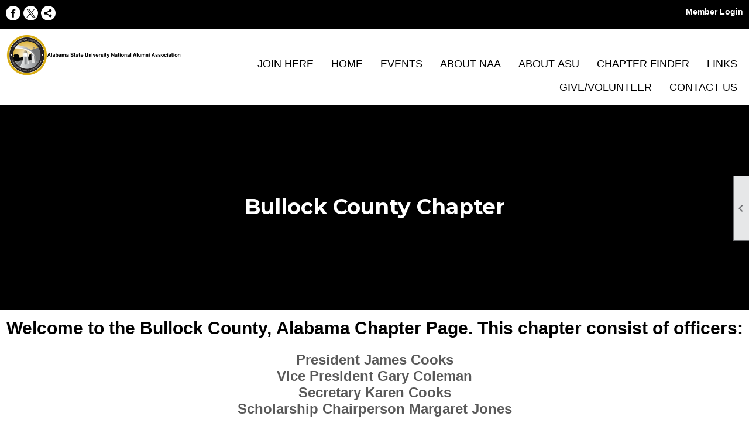

--- FILE ---
content_type: text/html; charset=utf-8
request_url: https://bamastatealumni.org/content.aspx?page_id=22&club_id=482108&module_id=418256
body_size: 24607
content:
<!DOCTYPE html>


<html lang="en">
	<head id="page_head">   
		<title id="page_title">Bullock County - Alabama State University National Alumni Association, Inc.</title>
		
		
		

		
			<script>
				var True = true;
				var False = false;
				var pageId = "22";
				var enableChangeWarning = False;
				var localChangesPending = False;
				var otherChangesPending = false;
				var userLoggedIn = False;
				var memberNumber = '';
				var memberId = '';
				var previewMode = False;
				var isMobileDevice = False;
				var isMobileDisplay = False;
				var isPostBack = False;
				var submitButtonName = "";
				var cancelButtonName = "";
				var focusControlId = '';
				var isApp = False;
				var app_platform = ""; 
				var hidePageTools = false;
				var isPopup = false;
				var isIE7 = false;
				var isIE8 = false;
				var renewLink = '';
				var paymentLink = '';
				var clubPrefix = "/";
				var pageToolsReferenceSelector = null;
				var isBotSession = True;
				function doCancel() {	}
			</script>  

			
			<link type="text/css" href="/css/smoothness/jquery-ui.min.css?v=20221017" rel="Stylesheet" />	
			<link rel="stylesheet" type="text/css" href="/css/common_ui.css?v=20251209" />
			<link rel="stylesheet" type="text/css" href="/css/widget.css?v=20250731" />
			<link rel="stylesheet" media="print" type="text/css" href="/css/printable.css?v=20221027" />
			
			<script src="/script/jquery.js?v=20221004"></script>

			<link rel='stylesheet' type='text/css' href='/clubs/482108/css/fonts.css?v=1' />
<link rel='stylesheet' type='text/css' href='/css/layout/99/layout.css?v=3' />
<link rel='stylesheet' type='text/css' href='/css/design/23/design.css?v=1' />
<link rel='stylesheet' type='text/css' href='/css/color/23/color.css?v=120523' />
<link rel='stylesheet' type='text/css' href='/clubs/482108/css/generated.css' />
<link rel='stylesheet' type='text/css' href='/clubs/482108/css/club.css?v=48' />
<link rel='stylesheet' type='text/css' href='/clubs/482108/css/custom.css?v=48' />
	
			<link rel="shortcut icon" href="favicon.ico?v=482108_1241833918" type="image/x-icon" /> 
			<meta id="keywords_meta_tag" name="keywords" content="ASU National Alumni Association ASUNAA"></meta>
			<meta name="referrer" content="always" /> 
			<meta name="viewport" content="width=device-width, initial-scale=1" />
		

		
		
		

	</head>

	<body onhelp="return false;">
		<form method="post" action="./content.aspx?page_id=22&amp;club_id=482108&amp;module_id=418256" id="form">
<div class="aspNetHidden">
<input type="hidden" name="style_sheet_manager_TSSM" id="style_sheet_manager_TSSM" value="" />
<input type="hidden" name="script_manager_TSM" id="script_manager_TSM" value="" />
<input type="hidden" name="__EVENTTARGET" id="__EVENTTARGET" value="" />
<input type="hidden" name="__EVENTARGUMENT" id="__EVENTARGUMENT" value="" />
<input type="hidden" name="__VIEWSTATE" id="__VIEWSTATE" value="MDCLehbJCPIGuDkBexPMNDBRjBNyPBT5q+XaZxs5pe26Y9Setlbe2iFYfpG7pFbj8QZQQfpiA3sSx5vBv8dH8fIbCBc=" />
</div>

<script type="text/javascript">
//<![CDATA[
var theForm = document.forms['form'];
if (!theForm) {
    theForm = document.form;
}
function __doPostBack(eventTarget, eventArgument) {
    if (!theForm.onsubmit || (theForm.onsubmit() != false)) {
        theForm.__EVENTTARGET.value = eventTarget;
        theForm.__EVENTARGUMENT.value = eventArgument;
        theForm.submit();
    }
}
//]]>
</script>


<script src="/WebResource.axd?d=pynGkmcFUV13He1Qd6_TZD_D2KgvBt7G12Vw1g4A0HNv5Br7URGTkjksE-TYATFOTvNuxQ2&amp;t=637453852754849868" type="text/javascript"></script>


<script src="/Telerik.Web.UI.WebResource.axd?_TSM_HiddenField_=script_manager_TSM&amp;compress=1&amp;_TSM_CombinedScripts_=%3b%3bSystem.Web.Extensions%2c+Version%3d4.0.0.0%2c+Culture%3dneutral%2c+PublicKeyToken%3d31bf3856ad364e35%3aen-US%3aba1d5018-bf9d-4762-82f6-06087a49b5f6%3aea597d4b%3ab25378d2%3bTelerik.Web.UI%3aen-US%3a8b7d6a7a-6133-413b-b622-bbc1f3ee15e4%3a16e4e7cd%3a365331c3%3a24ee1bba" type="text/javascript"></script>
<div class="aspNetHidden">

	<input type="hidden" name="__VIEWSTATEGENERATOR" id="__VIEWSTATEGENERATOR" value="65E7F3AF" />
</div>

			<a href="#page_content" id="skip_nav" tabindex="1">Skip to main content</a>
			<a name="top"></a>
			
			
			
			
			

			

			
			

			
			
			<script type="text/javascript">
//<![CDATA[
Sys.WebForms.PageRequestManager._initialize('script_manager', 'form', [], [], [], 90, '');
//]]>
</script>

			<script>
				$telerik.$.ajaxPrefilter(function (s) { if (s.crossDomain) { s.contents.script = false; } });
			</script>

			<input name="changes_pending" type="hidden" id="changes_pending" />
			<script src="https://s3.us-east-1.amazonaws.com/ClubExpressWebFiles/script/jquery-ui.min.js?v=20221017" integrity="sha384-rxCb5hadGhKYsOzRIvOkQ0ggxhZ5fjRxGVY+gkYd5vCYHxwwA5XxrDAW5fAnz9h5" crossorigin="anonymous"></script>
			<script src="/script/widget.js?v=20240307"></script>
			<script src="/script/common.js?v=20260105"></script>

			<script src="/script/address_verification.js?v=20250328"></script>
			<style> @import url("/css/address_verification.css?v=20250328");</style>

			

			

			
<div id="sliding_page_tools">
	
	<style type="text/css">
		@import url("/css/page_tools.css?v=20200604");
	</style>
	<i class="material-icons slide-indicator">&#xE314;</i>
	<ul>
		<li><a class="print-link" title="Print" id="print_link" onclick="printPage(&#39;&#39;, &#39;&#39;, &#39;Alabama State University National Alumni Association, Inc.&#39;, &#39;www.Bamastatealumni.org&#39;); return false;" href="#"><i class='material-icons'></i>Print This Page</a></li>
		<li><a href="#" id="text_size" onclick="toggleTextSize(); return false;" title="Text Size" aria-label="Change Text Size" rel="nofollow" ><i class="material-icons">&#xE262;</i>Text Size</a></li>
		<li></li>
		<li ><a href="#top" id="go_to_top" title="Go To Top" aria-label="Got To Top of Page" rel="nofollow"><i class="material-icons">&#xE55D;</i>Scroll To Top</a></li>
		<li></li>
	</ul>

</div>



		
			
		
			<link rel="stylesheet" type="text/css" href="/script/galleria/themes/twelve/galleria.twelve.css" />	
			
			
			<script>
				$(document).ready(function () {
					if (focusControlId) {
						window.setTimeout(function () {
							var focusElement = document.getElementById(focusControlId);
							if (focusElement) {
								focusElement.focus();
							}
						}, 100);
					}
					
					var zenScript = document.createElement('script');
					zenScript.setAttribute('id', 'ze-snippet');
					zenScript.setAttribute('src', 'https://static.zdassets.com/ekr/snippet.js?key=e429ae43-bbec-4591-8dbb-e47eb91740bb');
					document.head.appendChild(zenScript);
					zenScript.onload = function () {
						zE('webWidget', 'setLocale', 'en-us');
						window.zESettings = {
							"webWidget": {
								"chat": {
									"suppress": true
								},
								"talk": {
									"suppress": true
								},
								"answerBot": {
									"suppress": true
								},
								"color": { "theme": "#3a73b2", "launcher": "#3a73b2", "launcherText": "#FFFFFF", "header": "#3a73b2" }
							}
						}
						zE('webWidget', 'helpCenter:setSuggestions', { search: '22' });
					}
				});

			</script>
			
			
		
			<input name="hidden_button_for_address_verification" id="hidden_button_for_address_verification" type="button" onclick="handleAddressVerificationAfterSubmit()" style="display:none" />
		
<script src="/script/layoutWidget.js?v=20220826" type="text/javascript"></script>
<script src="/script/layouts/99/layout.js?v=202200815" type="text/javascript"></script>

<div id="layout_wrapper">
	<section class="top-container"><div class="template-row fifty-fifty " id="fifty_fifty-1164081211"><div class="template-column half "><div class="cell-item inner-column"><div id='s|2' class='layout-widget social-widget'><div class='layout-social-panel white'><a href='http://www.facebook.com/groups/640602733846739/' target='_blank' title='Visit us on Facebook' class='social-panel-icon Facebook'></a><a href='https://www.twitter.com/BamaStateAlumni' target='_blank' title='Visit us on X' class='social-panel-icon X'></a><div class='layout-share-hover-button'><div class='layout-share-button-container' title='Click here for more sharing options'></div><div class='layout-vistoggle'><div class='layout-share-pop-out'><div class='social-title'>Share This Page</div><div class='social-close' title='Close Share Panel'></div><div class='social-objects-container'><div class='clear'></div><div class='a2a_kit a2a_kit_size_32 a2a_vertical_style' data-a2a-url=''><a class='a2a_button_facebook'></a><a class='a2a_button_linkedin'></a><a class='a2a_button_twitter'></a><a class='a2a_dd' href='https://www.addtoany.com/share'></a><div class='share-inst-container'><div class='share-inst'>Share this page on Facebook</div><div class='share-inst'>Share this page on Linkedin</div><div class='share-inst'>Share this page on X/Twitter</div></div></div><div class='clear'></div></div></div></div></div><script async="" src='https://static.addtoany.com/menu/page.js'></script><script type='text/javascript'>$(document).ready(function() { animateLayoutSocial(); });</script></div></div><div class='clear'></div></div></div><div class="template-column half " style="font-size:14px;text-align:right;padding:10px;margin-top:0px;margin-bottom:0px;" data-bw="-1" data-lh="-1"><div class="cell-item inner-column"><div id="u|0|" class="layout-widget user-panel" title="User Panel"><style type="text/css">@import url(/css/user_panel.css?v=20250120);</style><script type="text/javascript" src="/script/user_panel.js?v=20250120"></script><div id="user_panel_widget"><a href="/content.aspx?page_id=31&club_id=482108&action=login&user=5" class="login-link ">Member Login</a></div></div><div class="clear"></div></div></div><div class="clear"></div></div><div class="template-row twentyfive-seventyfive " id="twentyfive_seventyfive-705909949"><div class="template-column quarter "><div class="cell-item inner-column"><a href='/content.aspx?page_id=0&club_id=482108'><img src='//images.clubexpress.com/482108/graphics/Simple_Minimalist_Travel_Logo_1__534628648.png' border='0' alt=''></a></div></div><div class="template-column threequarter " style="font-size:14px;text-align:right;padding:10px;margin-top:0px;margin-bottom:0px;" data-bw="-1" data-lh="-1"><div class="cell-item inner-column"><div id="m|29|" class="layout-widget menu-widget" aria-label="Menu"><a class="menutoggle" rel="nofollow"><span class="material-icons" title="Click here to show/hide the menu">menu</span></a><ul class='site-menu'><li> <span><a href="/content.aspx?page_id=60&club_id=482108">Join Here</a></span></li><li> <span><a href="/content.aspx?page_id=0&club_id=482108">Home</a></span></li><li class='sub-parent' role='button' tabindex='0'><span><span>Events</span></span><ul class='sub-menu'><li> <span><a href="/content.aspx?page_id=4001&club_id=482108">Event Calendar</a></span></li><li> <span><a href="/content.aspx?page_id=187&club_id=482108">Gallery</a></span></li></ul></li><li class='sub-parent' role='button' tabindex='0'><span><span>About NAA</span></span><ul class='sub-menu'><li> <span><a href="/content.aspx?page_id=22&club_id=482108&module_id=413301">About NAA</a></span></li><li> <span><a href="/content.aspx?page_id=22&club_id=482108&module_id=413292">Leadership</a></span></li><li> <span><a href="/content.aspx?page_id=22&club_id=482108&module_id=410115">Farwest Region</a></span></li><li> <span><a href="/content.aspx?page_id=22&club_id=482108&module_id=410114">Midwest Region</a></span></li><li> <span><a href="/content.aspx?page_id=22&club_id=482108&module_id=410116">Northeast Region</a></span></li><li> <span><a href="/content.aspx?page_id=22&club_id=482108&module_id=410061">Southeast Region</a></span></li></ul></li><li> <span><a href="/content.aspx?page_id=22&club_id=482108&module_id=413293">About ASU</a></span></li><li> <span><a href="/content.aspx?page_id=225&club_id=482108">Chapter Finder</a></span></li><li class='sub-parent' role='button' tabindex='0'><span><span>Links</span></span><ul class='sub-menu'><li> <span><a href='https://www.alasu.edu/_qa/alumnireconnect.php' target='_blank'>Alumni Reconnect</a></span></li><li> <span><a href='https://www.bkstr.com/alabamastatestore/home' target='_blank'>ASU Bookstore</a></span></li><li> <span><a href='https://bamastatesports.com/' target='_blank'>Bama State Sports</a></span></li><li> <span><a href='https://swac.org/' target='_blank'>SWAC</a></span></li><li> <span><a href='https://www.bamastatealumni.org/docs.ashx?id=685608' target='_blank'>NAA Bylaws</a></span></li><li> <span><a href='https://www.bamastatealumni.org/docs.ashx?id=685609' target='_blank'>NAA Policy</a></span></li><li> <span><a href="/content.aspx?page_id=86&club_id=482108">Documents</a></span></li></ul></li><li class='sub-parent' role='button' tabindex='0'><span><span>Give/Volunteer</span></span><ul class='sub-menu'><li> <span><a href="/content.aspx?page_id=301&club_id=482108">Donations</a></span></li><li> <span><a href="/content.aspx?page_id=2664&club_id=482108">Volunteering</a></span></li></ul></li><li> <span><a href="/content.aspx?page_id=4&club_id=482108">Contact Us</a></span></li></ul></div><div class="clear"></div></div></div><div class="clear"></div></div></section>
	<main  class="layout-container main-container">
		<!-- left content -->
		
		<div id="content_column" class="col center-col  watermark">
			<!-- page content -->
			<div id="ctl00_crumb_trail_container" class="crumb-trail-container"><a href="/content.aspx?page_id=0&club_id=482108">Home</a><span aria-current='page'>Bullock County</span></div>
			<div id="page_content"><div class="build-row full-width " id="full_width-8838699" seq="1" type="0"><div class="build-column full " style="color:#000000;background-color:#ffffff;font-size:16px;padding:0px;margin-top:0px;margin-bottom:0px;border-width:0px;border-color:#000000;border-style:solid;"><div class='cell-item inner-column' cell="1" widgettype="2"><script>
$(document).ready(function() { 
var url = $('#url_path').text().trim();
$(".banner-area").css("background-image", "url(" +url+")");
//end ready
});
</script>
<style>
    #layout_wrapper, #content_column { max-width:100% !important; padding:0px !important;}
    #nav_header_container { padding-bottom:0px; }
    .crumb-trail-container { display:none; }
    .banner-area { width:100%; height:350px; position:relative; background-color:#000; background-size:cover;background-repeat:no-repeat; background-position:center center;}
    .overlay-text { position:absolute; top:50%; left:10%; right:10%; transform: translateY(-50%); text-align:center; z-index:1; color:#FFF; text-shadow:0px 0px 3px #000;  font-size:24px;}
    .overlay-text h1 { font-family:Montserrat, sans-serif !important; color:#FFF; text-shadow: 2px 2px 3px #000 !important; font-weight:bold; font-size:36px; }
    .team-member { text-align:center; }
    .team-member img { border-radius:50%; overflow:hidden; display:block; margin-left:auto; margin-right:auto; margin-bottom:10px; max-width:90%;}
    #b_table { display:none; margin-top:20px; margin-bottom:20px; }
    body.editor-body #b_table { padding:5px; display:block; }
    .build-column.fifth h3 { text-align: center; valign: middle; line-height: 5rem; white-space: nowrap; overflow: hidden; text-overflow: ellipsis; max-width: 100%; }
    .naa-button a.ce-button { width: 90%; }
    /* Smartphones (portrait and landscape) --- */
    @media (min-width : 320px) and (max-width : 480px),
    (min-width : 375px) and (max-width : 667px){
    /* Styles */
    .banner-area { height:175px; top:0%; left:0px; right:0px; }
    .overlay-text { left:10px; right:10px; top:10px; font-size:20px; margin-top:0px; }
    .overlay-text h1 { font-size:24px; text-align:center; }
    .team-member { clear:left; width:100%; }
    }
    /* iPads (portrait) --- */
    @media (min-width : 768px) and (max-width:1024px) {
    /* Styles */
    .banner-area { height:255px; }
    }
    /* Large screens --- */
    @media only screen
    and (min-width : 1824px) {
    /* Styles */
    .banner-area { height:450px; }
    }
</style>
<table id="b_table">
    <tbody>
        <tr>
            <td>Background Image URL</td>
            <td id="url_path">//s3.amazonaws.com/ClubExpressClubFiles/482108/graphics/29_1688956594.png</td>
        </tr>
    </tbody>
</table>
<div class="banner-area">
<div class="banner-overlay"></div>
<div class="overlay-text">
<h1> Bullock County Chapter</h1>
</div>
<div class="clear"></div>
</div></div></div><div class="clear"></div></div><div class="build-row full-width layout-wrapper" id="full_width-8838700" seq="2" type="0" data-class='layout-wrapper'><div class="build-column full "><div class='cell-item inner-column' cell="1" widgettype="2"><h1 style="text-align: center;"><span style="font-family: Helvetica;">Welcome to the Bullock County, Alabama Chapter Page.  This chapter consist of officers:</span></h1>
<span style="font-family: Helvetica;">
<br>
</span>
<p style="text-align: center;"><span style="font-family: Helvetica;"><strong><span style="font-size: 24px; color: rgb(89, 89, 89);">President James Cooks</span></strong></span></p>
<p style="text-align: center;"><span style="font-family: Helvetica;"><strong><span style="font-size: 24px; color: rgb(89, 89, 89);">Vice President Gary Coleman<br>
</span></strong></span></p>
<p style="text-align: center;"><span style="font-family: Helvetica;"><strong><span style="font-size: 24px; color: rgb(89, 89, 89);">Secretary Karen Cooks<br>
</span></strong></span></p>
<p style="text-align: center;"><strong><span style="font-family: Helvetica; font-size: 24px; color: rgb(89, 89, 89);">Scholarship Chairperson Margaret Jones<br>
</span></strong>
<div><br>
</div>

<br></div></div><div class="clear"></div></div><div class="build-row full-width layout-wrapper" id="full_width-8838702" seq="4" type="0" data-class='layout-wrapper'><div class="build-column full "><div class='cell-item inner-column' cell="1" widgettype="8"><div id='e|90|' class='ce-widget ue' contenteditable='false' style='width:auto; ' data-width='auto' title='Upcoming Events'><div class='widget-loading'><img src='images/loading3.gif'></div><div class='placeholder-type'>Upcoming Events</div><div class='placeholder-title'>Upcoming Events</div></div><div class='clear'></div></div></div><div class="clear"></div></div>
<div id="ctl00_ctl00_content"></div>
</div>
		</div>
		<!-- right content -->
		
	</main>
	
	<section class="bottom-container"><div class="template-row fifty-twentyfive " id="fifty_twentyfive-1164533605"><div class="template-column half " style="background-color:#000000;font-family:Arial, sans-serif;font-size:14px;padding:10px;margin-top:0px;margin-bottom:0px;" data-bg="#000000" data-bw="-1" data-lh="-1"><div class="cell-item inner-column"><img src="//images.clubexpress.com/482108/graphics/FooterLogo_1609998508.png" width="600" height="142" style="width:600px;height:142px;display:block;margin-left:auto;margin-right:auto" title="FooterLogo.png" align="center" data-align="center"></div></div><div class="template-column quarter " style="background-color:#000000;font-family:Arial, sans-serif;font-size:14px;padding:10px;margin-top:0px;margin-bottom:0px;" data-bg="#000000" data-bw="-1" data-lh="-1"><div class="cell-item inner-column"><p style="font-family: Arial, sans-serif;"><span style="font-family: Helvetica; font-size: 18px; color: rgb(255, 255, 255);">Contact</span></p>
<p style="font-family: Arial, sans-serif;"><span style="font-family: Helvetica; font-size: 16px; color: rgb(255, 255, 255);">eboard@bamastatealumni.org</span></p>
<p style="font-family: Arial, sans-serif;"><span style="font-family: Helvetica; font-size: 16px; color: rgb(255, 255, 255);">301-802-6941</span></p>
<p style="font-family: Arial, sans-serif;"><span style="font-family: Helvetica; font-size: 16px; color: rgb(255, 255, 255);">P.O. Box 6078</span></p>
<p style="font-family: Arial, sans-serif;"><span style="font-family: Helvetica; font-size: 16px; color: rgb(255, 255, 255);">Montgomery,&nbsp;AL&nbsp;36106-6078</span></p></div></div><div class="template-column quarter " style="background-color:#000000;font-family:Arial, sans-serif;font-size:14px;padding:10px;margin-top:0px;margin-bottom:0px;" data-bg="#000000" data-bw="-1" data-lh="-1"><div class="cell-item inner-column"><div id='s|2' class='layout-widget social-widget'><div class='layout-social-panel white'><a href='http://www.facebook.com/groups/640602733846739/' target='_blank' title='Visit us on Facebook' class='social-panel-icon Facebook'></a><a href='https://www.twitter.com/BamaStateAlumni' target='_blank' title='Visit us on X' class='social-panel-icon X'></a><div class='layout-share-hover-button'><div class='layout-share-button-container' title='Click here for more sharing options'></div><div class='layout-vistoggle'><div class='layout-share-pop-out'><div class='social-title'>Share This Page</div><div class='social-close' title='Close Share Panel'></div><div class='social-objects-container'><div class='clear'></div><div class='a2a_kit a2a_kit_size_32 a2a_vertical_style' data-a2a-url=''><a class='a2a_button_facebook'></a><a class='a2a_button_linkedin'></a><a class='a2a_button_twitter'></a><a class='a2a_dd' href='https://www.addtoany.com/share'></a><div class='share-inst-container'><div class='share-inst'>Share this page on Facebook</div><div class='share-inst'>Share this page on Linkedin</div><div class='share-inst'>Share this page on X/Twitter</div></div></div><div class='clear'></div></div></div></div></div><script async="" src='https://static.addtoany.com/menu/page.js'></script><script type='text/javascript'>$(document).ready(function() { animateLayoutSocial(); });</script></div></div><div class='clear'></div></div></div><div class="clear"></div></div></section>

	<footer>
		<div class="layout-wrapper">
			

<div class="footer-container">
	<a href="/">Home</a>&nbsp;&nbsp;&nbsp;|&nbsp;&nbsp;&nbsp;
	<a href="/content.aspx?page_id=4&club_id=482108" id="ctl00_footer_contact_us_link" >Contact Us</a>&nbsp;&nbsp;&nbsp;|&nbsp;&nbsp;&nbsp;
	<span id="ctl00_footer_copyright_panel">Copyright © 2026 - All Rights Reserved</span>&nbsp;&nbsp;&nbsp;|&nbsp;&nbsp;&nbsp;
	<a role='button' href='#' onclick="openModalPopup('/popup.aspx?page_id=126&club_id=482108', 600, 480, ''); return false;" id="ctl00_footer_terms_link"  aria-haspopup='dialog'  rel='nofollow'>Terms of Use</a>&nbsp;&nbsp;&nbsp;|&nbsp;&nbsp;&nbsp;
	<a role='button' href='#' onclick="openModalPopup('/popup.aspx?page_id=125&club_id=482108', 600, 480, ''); return false;" id="ctl00_footer_privacy_link"  aria-haspopup='dialog'  rel='nofollow'>Privacy Policy</a>
	<br />
	<a href="https://www.clubexpress.com/landing.aspx?source=ASUNAA" class="footer-link" rel="nofollow" target="_blank">Powered By&nbsp;<img src="/images/powered_by.png" alt="ClubExpress" align="absmiddle" border="0" /></a>
</div>

		</div>
	</footer>
</div>


<script>
	(function () {
		if (isMobileDevice && isMobileDisplay) {
			$('#layout_wrapper').attr('id', 'mobile_layout_wrapper').addClass('mobile-layout-wrapper');
			addEventListener("load",
				function () {
					setTimeout(hideURLbar, 0);
				}, false);
			function hideURLbar() {
				window.scrollTo(0, 1);
			}

			$("#mobile_go_to_top, #go_to_top").bind('click', function (event) {
				event.preventDefault();
				$("html, body").animate({ scrollTop: 0 }, 500);
			});

			$(".top-link").bind('click', function (event) {
				event.preventDefault();
				$("html, body").animate({ scrollTop: 0 }, 500);
			});

			$('.print-link').bind('click', function () {
				window.print();
			});
		}
	})();

	function $slideMenu() {
		$('ul.site-menu').slideToggle("slow");
	}

	$(document).ready(function () {
		var $this = $(this);
		if ($('#mobile_layout_wrapper').length) {

		}
		else {
			$('ul.site-menu li span span').bind('click', function (e) {
				$this = $(this);
				e.preventDefault();
				$this.parent().next().slideToggle("slow");
				$this.toggleClass("open");
			});
		}
	});          //end Ready


</script>



<script type="text/javascript">
//<![CDATA[
window.__TsmHiddenField = $get('script_manager_TSM');//]]>
</script>
</form>
		
		
	</body>
</html>




--- FILE ---
content_type: text/html; charset=utf-8
request_url: https://bamastatealumni.org/content.aspx?page_id=22&club_id=482108&module_id=418256
body_size: 24607
content:
<!DOCTYPE html>


<html lang="en">
	<head id="page_head">   
		<title id="page_title">Bullock County - Alabama State University National Alumni Association, Inc.</title>
		
		
		

		
			<script>
				var True = true;
				var False = false;
				var pageId = "22";
				var enableChangeWarning = False;
				var localChangesPending = False;
				var otherChangesPending = false;
				var userLoggedIn = False;
				var memberNumber = '';
				var memberId = '';
				var previewMode = False;
				var isMobileDevice = False;
				var isMobileDisplay = False;
				var isPostBack = False;
				var submitButtonName = "";
				var cancelButtonName = "";
				var focusControlId = '';
				var isApp = False;
				var app_platform = ""; 
				var hidePageTools = false;
				var isPopup = false;
				var isIE7 = false;
				var isIE8 = false;
				var renewLink = '';
				var paymentLink = '';
				var clubPrefix = "/";
				var pageToolsReferenceSelector = null;
				var isBotSession = True;
				function doCancel() {	}
			</script>  

			
			<link type="text/css" href="/css/smoothness/jquery-ui.min.css?v=20221017" rel="Stylesheet" />	
			<link rel="stylesheet" type="text/css" href="/css/common_ui.css?v=20251209" />
			<link rel="stylesheet" type="text/css" href="/css/widget.css?v=20250731" />
			<link rel="stylesheet" media="print" type="text/css" href="/css/printable.css?v=20221027" />
			
			<script src="/script/jquery.js?v=20221004"></script>

			<link rel='stylesheet' type='text/css' href='/clubs/482108/css/fonts.css?v=1' />
<link rel='stylesheet' type='text/css' href='/css/layout/99/layout.css?v=3' />
<link rel='stylesheet' type='text/css' href='/css/design/23/design.css?v=1' />
<link rel='stylesheet' type='text/css' href='/css/color/23/color.css?v=120523' />
<link rel='stylesheet' type='text/css' href='/clubs/482108/css/generated.css' />
<link rel='stylesheet' type='text/css' href='/clubs/482108/css/club.css?v=48' />
<link rel='stylesheet' type='text/css' href='/clubs/482108/css/custom.css?v=48' />
	
			<link rel="shortcut icon" href="favicon.ico?v=482108_1241833918" type="image/x-icon" /> 
			<meta id="keywords_meta_tag" name="keywords" content="ASU National Alumni Association ASUNAA"></meta>
			<meta name="referrer" content="always" /> 
			<meta name="viewport" content="width=device-width, initial-scale=1" />
		

		
		
		

	</head>

	<body onhelp="return false;">
		<form method="post" action="./content.aspx?page_id=22&amp;club_id=482108&amp;module_id=418256" id="form">
<div class="aspNetHidden">
<input type="hidden" name="style_sheet_manager_TSSM" id="style_sheet_manager_TSSM" value="" />
<input type="hidden" name="script_manager_TSM" id="script_manager_TSM" value="" />
<input type="hidden" name="__EVENTTARGET" id="__EVENTTARGET" value="" />
<input type="hidden" name="__EVENTARGUMENT" id="__EVENTARGUMENT" value="" />
<input type="hidden" name="__VIEWSTATE" id="__VIEWSTATE" value="qzQvhTec+gP32trZDs6ZPQoqPu7U+iAHdQg6HKPxJHJPCdOscXSW4f4BrELOOpKlHuxEOtqvlK387TRF0MniyRRLmgw=" />
</div>

<script type="text/javascript">
//<![CDATA[
var theForm = document.forms['form'];
if (!theForm) {
    theForm = document.form;
}
function __doPostBack(eventTarget, eventArgument) {
    if (!theForm.onsubmit || (theForm.onsubmit() != false)) {
        theForm.__EVENTTARGET.value = eventTarget;
        theForm.__EVENTARGUMENT.value = eventArgument;
        theForm.submit();
    }
}
//]]>
</script>


<script src="/WebResource.axd?d=pynGkmcFUV13He1Qd6_TZD_D2KgvBt7G12Vw1g4A0HNv5Br7URGTkjksE-TYATFOTvNuxQ2&amp;t=637453852754849868" type="text/javascript"></script>


<script src="/Telerik.Web.UI.WebResource.axd?_TSM_HiddenField_=script_manager_TSM&amp;compress=1&amp;_TSM_CombinedScripts_=%3b%3bSystem.Web.Extensions%2c+Version%3d4.0.0.0%2c+Culture%3dneutral%2c+PublicKeyToken%3d31bf3856ad364e35%3aen-US%3aba1d5018-bf9d-4762-82f6-06087a49b5f6%3aea597d4b%3ab25378d2%3bTelerik.Web.UI%3aen-US%3a8b7d6a7a-6133-413b-b622-bbc1f3ee15e4%3a16e4e7cd%3a365331c3%3a24ee1bba" type="text/javascript"></script>
<div class="aspNetHidden">

	<input type="hidden" name="__VIEWSTATEGENERATOR" id="__VIEWSTATEGENERATOR" value="65E7F3AF" />
</div>

			<a href="#page_content" id="skip_nav" tabindex="1">Skip to main content</a>
			<a name="top"></a>
			
			
			
			
			

			

			
			

			
			
			<script type="text/javascript">
//<![CDATA[
Sys.WebForms.PageRequestManager._initialize('script_manager', 'form', [], [], [], 90, '');
//]]>
</script>

			<script>
				$telerik.$.ajaxPrefilter(function (s) { if (s.crossDomain) { s.contents.script = false; } });
			</script>

			<input name="changes_pending" type="hidden" id="changes_pending" />
			<script src="https://s3.us-east-1.amazonaws.com/ClubExpressWebFiles/script/jquery-ui.min.js?v=20221017" integrity="sha384-rxCb5hadGhKYsOzRIvOkQ0ggxhZ5fjRxGVY+gkYd5vCYHxwwA5XxrDAW5fAnz9h5" crossorigin="anonymous"></script>
			<script src="/script/widget.js?v=20240307"></script>
			<script src="/script/common.js?v=20260105"></script>

			<script src="/script/address_verification.js?v=20250328"></script>
			<style> @import url("/css/address_verification.css?v=20250328");</style>

			

			

			
<div id="sliding_page_tools">
	
	<style type="text/css">
		@import url("/css/page_tools.css?v=20200604");
	</style>
	<i class="material-icons slide-indicator">&#xE314;</i>
	<ul>
		<li><a class="print-link" title="Print" id="print_link" onclick="printPage(&#39;&#39;, &#39;&#39;, &#39;Alabama State University National Alumni Association, Inc.&#39;, &#39;www.Bamastatealumni.org&#39;); return false;" href="#"><i class='material-icons'></i>Print This Page</a></li>
		<li><a href="#" id="text_size" onclick="toggleTextSize(); return false;" title="Text Size" aria-label="Change Text Size" rel="nofollow" ><i class="material-icons">&#xE262;</i>Text Size</a></li>
		<li></li>
		<li ><a href="#top" id="go_to_top" title="Go To Top" aria-label="Got To Top of Page" rel="nofollow"><i class="material-icons">&#xE55D;</i>Scroll To Top</a></li>
		<li></li>
	</ul>

</div>



		
			
		
			<link rel="stylesheet" type="text/css" href="/script/galleria/themes/twelve/galleria.twelve.css" />	
			
			
			<script>
				$(document).ready(function () {
					if (focusControlId) {
						window.setTimeout(function () {
							var focusElement = document.getElementById(focusControlId);
							if (focusElement) {
								focusElement.focus();
							}
						}, 100);
					}
					
					var zenScript = document.createElement('script');
					zenScript.setAttribute('id', 'ze-snippet');
					zenScript.setAttribute('src', 'https://static.zdassets.com/ekr/snippet.js?key=e429ae43-bbec-4591-8dbb-e47eb91740bb');
					document.head.appendChild(zenScript);
					zenScript.onload = function () {
						zE('webWidget', 'setLocale', 'en-us');
						window.zESettings = {
							"webWidget": {
								"chat": {
									"suppress": true
								},
								"talk": {
									"suppress": true
								},
								"answerBot": {
									"suppress": true
								},
								"color": { "theme": "#3a73b2", "launcher": "#3a73b2", "launcherText": "#FFFFFF", "header": "#3a73b2" }
							}
						}
						zE('webWidget', 'helpCenter:setSuggestions', { search: '22' });
					}
				});

			</script>
			
			
		
			<input name="hidden_button_for_address_verification" id="hidden_button_for_address_verification" type="button" onclick="handleAddressVerificationAfterSubmit()" style="display:none" />
		
<script src="/script/layoutWidget.js?v=20220826" type="text/javascript"></script>
<script src="/script/layouts/99/layout.js?v=202200815" type="text/javascript"></script>

<div id="layout_wrapper">
	<section class="top-container"><div class="template-row fifty-fifty " id="fifty_fifty-1164081211"><div class="template-column half "><div class="cell-item inner-column"><div id='s|2' class='layout-widget social-widget'><div class='layout-social-panel white'><a href='http://www.facebook.com/groups/640602733846739/' target='_blank' title='Visit us on Facebook' class='social-panel-icon Facebook'></a><a href='https://www.twitter.com/BamaStateAlumni' target='_blank' title='Visit us on X' class='social-panel-icon X'></a><div class='layout-share-hover-button'><div class='layout-share-button-container' title='Click here for more sharing options'></div><div class='layout-vistoggle'><div class='layout-share-pop-out'><div class='social-title'>Share This Page</div><div class='social-close' title='Close Share Panel'></div><div class='social-objects-container'><div class='clear'></div><div class='a2a_kit a2a_kit_size_32 a2a_vertical_style' data-a2a-url=''><a class='a2a_button_facebook'></a><a class='a2a_button_linkedin'></a><a class='a2a_button_twitter'></a><a class='a2a_dd' href='https://www.addtoany.com/share'></a><div class='share-inst-container'><div class='share-inst'>Share this page on Facebook</div><div class='share-inst'>Share this page on Linkedin</div><div class='share-inst'>Share this page on X/Twitter</div></div></div><div class='clear'></div></div></div></div></div><script async="" src='https://static.addtoany.com/menu/page.js'></script><script type='text/javascript'>$(document).ready(function() { animateLayoutSocial(); });</script></div></div><div class='clear'></div></div></div><div class="template-column half " style="font-size:14px;text-align:right;padding:10px;margin-top:0px;margin-bottom:0px;" data-bw="-1" data-lh="-1"><div class="cell-item inner-column"><div id="u|0|" class="layout-widget user-panel" title="User Panel"><style type="text/css">@import url(/css/user_panel.css?v=20250120);</style><script type="text/javascript" src="/script/user_panel.js?v=20250120"></script><div id="user_panel_widget"><a href="/content.aspx?page_id=31&club_id=482108&action=login&user=5" class="login-link ">Member Login</a></div></div><div class="clear"></div></div></div><div class="clear"></div></div><div class="template-row twentyfive-seventyfive " id="twentyfive_seventyfive-705909949"><div class="template-column quarter "><div class="cell-item inner-column"><a href='/content.aspx?page_id=0&club_id=482108'><img src='//images.clubexpress.com/482108/graphics/Simple_Minimalist_Travel_Logo_1__534628648.png' border='0' alt=''></a></div></div><div class="template-column threequarter " style="font-size:14px;text-align:right;padding:10px;margin-top:0px;margin-bottom:0px;" data-bw="-1" data-lh="-1"><div class="cell-item inner-column"><div id="m|29|" class="layout-widget menu-widget" aria-label="Menu"><a class="menutoggle" rel="nofollow"><span class="material-icons" title="Click here to show/hide the menu">menu</span></a><ul class='site-menu'><li> <span><a href="/content.aspx?page_id=60&club_id=482108">Join Here</a></span></li><li> <span><a href="/content.aspx?page_id=0&club_id=482108">Home</a></span></li><li class='sub-parent' role='button' tabindex='0'><span><span>Events</span></span><ul class='sub-menu'><li> <span><a href="/content.aspx?page_id=4001&club_id=482108">Event Calendar</a></span></li><li> <span><a href="/content.aspx?page_id=187&club_id=482108">Gallery</a></span></li></ul></li><li class='sub-parent' role='button' tabindex='0'><span><span>About NAA</span></span><ul class='sub-menu'><li> <span><a href="/content.aspx?page_id=22&club_id=482108&module_id=413301">About NAA</a></span></li><li> <span><a href="/content.aspx?page_id=22&club_id=482108&module_id=413292">Leadership</a></span></li><li> <span><a href="/content.aspx?page_id=22&club_id=482108&module_id=410115">Farwest Region</a></span></li><li> <span><a href="/content.aspx?page_id=22&club_id=482108&module_id=410114">Midwest Region</a></span></li><li> <span><a href="/content.aspx?page_id=22&club_id=482108&module_id=410116">Northeast Region</a></span></li><li> <span><a href="/content.aspx?page_id=22&club_id=482108&module_id=410061">Southeast Region</a></span></li></ul></li><li> <span><a href="/content.aspx?page_id=22&club_id=482108&module_id=413293">About ASU</a></span></li><li> <span><a href="/content.aspx?page_id=225&club_id=482108">Chapter Finder</a></span></li><li class='sub-parent' role='button' tabindex='0'><span><span>Links</span></span><ul class='sub-menu'><li> <span><a href='https://www.alasu.edu/_qa/alumnireconnect.php' target='_blank'>Alumni Reconnect</a></span></li><li> <span><a href='https://www.bkstr.com/alabamastatestore/home' target='_blank'>ASU Bookstore</a></span></li><li> <span><a href='https://bamastatesports.com/' target='_blank'>Bama State Sports</a></span></li><li> <span><a href='https://swac.org/' target='_blank'>SWAC</a></span></li><li> <span><a href='https://www.bamastatealumni.org/docs.ashx?id=685608' target='_blank'>NAA Bylaws</a></span></li><li> <span><a href='https://www.bamastatealumni.org/docs.ashx?id=685609' target='_blank'>NAA Policy</a></span></li><li> <span><a href="/content.aspx?page_id=86&club_id=482108">Documents</a></span></li></ul></li><li class='sub-parent' role='button' tabindex='0'><span><span>Give/Volunteer</span></span><ul class='sub-menu'><li> <span><a href="/content.aspx?page_id=301&club_id=482108">Donations</a></span></li><li> <span><a href="/content.aspx?page_id=2664&club_id=482108">Volunteering</a></span></li></ul></li><li> <span><a href="/content.aspx?page_id=4&club_id=482108">Contact Us</a></span></li></ul></div><div class="clear"></div></div></div><div class="clear"></div></div></section>
	<main  class="layout-container main-container">
		<!-- left content -->
		
		<div id="content_column" class="col center-col  watermark">
			<!-- page content -->
			<div id="ctl00_crumb_trail_container" class="crumb-trail-container"><a href="/content.aspx?page_id=0&club_id=482108">Home</a><span aria-current='page'>Bullock County</span></div>
			<div id="page_content"><div class="build-row full-width " id="full_width-8838699" seq="1" type="0"><div class="build-column full " style="color:#000000;background-color:#ffffff;font-size:16px;padding:0px;margin-top:0px;margin-bottom:0px;border-width:0px;border-color:#000000;border-style:solid;"><div class='cell-item inner-column' cell="1" widgettype="2"><script>
$(document).ready(function() { 
var url = $('#url_path').text().trim();
$(".banner-area").css("background-image", "url(" +url+")");
//end ready
});
</script>
<style>
    #layout_wrapper, #content_column { max-width:100% !important; padding:0px !important;}
    #nav_header_container { padding-bottom:0px; }
    .crumb-trail-container { display:none; }
    .banner-area { width:100%; height:350px; position:relative; background-color:#000; background-size:cover;background-repeat:no-repeat; background-position:center center;}
    .overlay-text { position:absolute; top:50%; left:10%; right:10%; transform: translateY(-50%); text-align:center; z-index:1; color:#FFF; text-shadow:0px 0px 3px #000;  font-size:24px;}
    .overlay-text h1 { font-family:Montserrat, sans-serif !important; color:#FFF; text-shadow: 2px 2px 3px #000 !important; font-weight:bold; font-size:36px; }
    .team-member { text-align:center; }
    .team-member img { border-radius:50%; overflow:hidden; display:block; margin-left:auto; margin-right:auto; margin-bottom:10px; max-width:90%;}
    #b_table { display:none; margin-top:20px; margin-bottom:20px; }
    body.editor-body #b_table { padding:5px; display:block; }
    .build-column.fifth h3 { text-align: center; valign: middle; line-height: 5rem; white-space: nowrap; overflow: hidden; text-overflow: ellipsis; max-width: 100%; }
    .naa-button a.ce-button { width: 90%; }
    /* Smartphones (portrait and landscape) --- */
    @media (min-width : 320px) and (max-width : 480px),
    (min-width : 375px) and (max-width : 667px){
    /* Styles */
    .banner-area { height:175px; top:0%; left:0px; right:0px; }
    .overlay-text { left:10px; right:10px; top:10px; font-size:20px; margin-top:0px; }
    .overlay-text h1 { font-size:24px; text-align:center; }
    .team-member { clear:left; width:100%; }
    }
    /* iPads (portrait) --- */
    @media (min-width : 768px) and (max-width:1024px) {
    /* Styles */
    .banner-area { height:255px; }
    }
    /* Large screens --- */
    @media only screen
    and (min-width : 1824px) {
    /* Styles */
    .banner-area { height:450px; }
    }
</style>
<table id="b_table">
    <tbody>
        <tr>
            <td>Background Image URL</td>
            <td id="url_path">//s3.amazonaws.com/ClubExpressClubFiles/482108/graphics/29_1688956594.png</td>
        </tr>
    </tbody>
</table>
<div class="banner-area">
<div class="banner-overlay"></div>
<div class="overlay-text">
<h1> Bullock County Chapter</h1>
</div>
<div class="clear"></div>
</div></div></div><div class="clear"></div></div><div class="build-row full-width layout-wrapper" id="full_width-8838700" seq="2" type="0" data-class='layout-wrapper'><div class="build-column full "><div class='cell-item inner-column' cell="1" widgettype="2"><h1 style="text-align: center;"><span style="font-family: Helvetica;">Welcome to the Bullock County, Alabama Chapter Page.  This chapter consist of officers:</span></h1>
<span style="font-family: Helvetica;">
<br>
</span>
<p style="text-align: center;"><span style="font-family: Helvetica;"><strong><span style="font-size: 24px; color: rgb(89, 89, 89);">President James Cooks</span></strong></span></p>
<p style="text-align: center;"><span style="font-family: Helvetica;"><strong><span style="font-size: 24px; color: rgb(89, 89, 89);">Vice President Gary Coleman<br>
</span></strong></span></p>
<p style="text-align: center;"><span style="font-family: Helvetica;"><strong><span style="font-size: 24px; color: rgb(89, 89, 89);">Secretary Karen Cooks<br>
</span></strong></span></p>
<p style="text-align: center;"><strong><span style="font-family: Helvetica; font-size: 24px; color: rgb(89, 89, 89);">Scholarship Chairperson Margaret Jones<br>
</span></strong>
<div><br>
</div>

<br></div></div><div class="clear"></div></div><div class="build-row full-width layout-wrapper" id="full_width-8838702" seq="4" type="0" data-class='layout-wrapper'><div class="build-column full "><div class='cell-item inner-column' cell="1" widgettype="8"><div id='e|90|' class='ce-widget ue' contenteditable='false' style='width:auto; ' data-width='auto' title='Upcoming Events'><div class='widget-loading'><img src='images/loading3.gif'></div><div class='placeholder-type'>Upcoming Events</div><div class='placeholder-title'>Upcoming Events</div></div><div class='clear'></div></div></div><div class="clear"></div></div>
<div id="ctl00_ctl00_content"></div>
</div>
		</div>
		<!-- right content -->
		
	</main>
	
	<section class="bottom-container"><div class="template-row fifty-twentyfive " id="fifty_twentyfive-1164533605"><div class="template-column half " style="background-color:#000000;font-family:Arial, sans-serif;font-size:14px;padding:10px;margin-top:0px;margin-bottom:0px;" data-bg="#000000" data-bw="-1" data-lh="-1"><div class="cell-item inner-column"><img src="//images.clubexpress.com/482108/graphics/FooterLogo_1609998508.png" width="600" height="142" style="width:600px;height:142px;display:block;margin-left:auto;margin-right:auto" title="FooterLogo.png" align="center" data-align="center"></div></div><div class="template-column quarter " style="background-color:#000000;font-family:Arial, sans-serif;font-size:14px;padding:10px;margin-top:0px;margin-bottom:0px;" data-bg="#000000" data-bw="-1" data-lh="-1"><div class="cell-item inner-column"><p style="font-family: Arial, sans-serif;"><span style="font-family: Helvetica; font-size: 18px; color: rgb(255, 255, 255);">Contact</span></p>
<p style="font-family: Arial, sans-serif;"><span style="font-family: Helvetica; font-size: 16px; color: rgb(255, 255, 255);">eboard@bamastatealumni.org</span></p>
<p style="font-family: Arial, sans-serif;"><span style="font-family: Helvetica; font-size: 16px; color: rgb(255, 255, 255);">301-802-6941</span></p>
<p style="font-family: Arial, sans-serif;"><span style="font-family: Helvetica; font-size: 16px; color: rgb(255, 255, 255);">P.O. Box 6078</span></p>
<p style="font-family: Arial, sans-serif;"><span style="font-family: Helvetica; font-size: 16px; color: rgb(255, 255, 255);">Montgomery,&nbsp;AL&nbsp;36106-6078</span></p></div></div><div class="template-column quarter " style="background-color:#000000;font-family:Arial, sans-serif;font-size:14px;padding:10px;margin-top:0px;margin-bottom:0px;" data-bg="#000000" data-bw="-1" data-lh="-1"><div class="cell-item inner-column"><div id='s|2' class='layout-widget social-widget'><div class='layout-social-panel white'><a href='http://www.facebook.com/groups/640602733846739/' target='_blank' title='Visit us on Facebook' class='social-panel-icon Facebook'></a><a href='https://www.twitter.com/BamaStateAlumni' target='_blank' title='Visit us on X' class='social-panel-icon X'></a><div class='layout-share-hover-button'><div class='layout-share-button-container' title='Click here for more sharing options'></div><div class='layout-vistoggle'><div class='layout-share-pop-out'><div class='social-title'>Share This Page</div><div class='social-close' title='Close Share Panel'></div><div class='social-objects-container'><div class='clear'></div><div class='a2a_kit a2a_kit_size_32 a2a_vertical_style' data-a2a-url=''><a class='a2a_button_facebook'></a><a class='a2a_button_linkedin'></a><a class='a2a_button_twitter'></a><a class='a2a_dd' href='https://www.addtoany.com/share'></a><div class='share-inst-container'><div class='share-inst'>Share this page on Facebook</div><div class='share-inst'>Share this page on Linkedin</div><div class='share-inst'>Share this page on X/Twitter</div></div></div><div class='clear'></div></div></div></div></div><script async="" src='https://static.addtoany.com/menu/page.js'></script><script type='text/javascript'>$(document).ready(function() { animateLayoutSocial(); });</script></div></div><div class='clear'></div></div></div><div class="clear"></div></div></section>

	<footer>
		<div class="layout-wrapper">
			

<div class="footer-container">
	<a href="/">Home</a>&nbsp;&nbsp;&nbsp;|&nbsp;&nbsp;&nbsp;
	<a href="/content.aspx?page_id=4&club_id=482108" id="ctl00_footer_contact_us_link" >Contact Us</a>&nbsp;&nbsp;&nbsp;|&nbsp;&nbsp;&nbsp;
	<span id="ctl00_footer_copyright_panel">Copyright © 2026 - All Rights Reserved</span>&nbsp;&nbsp;&nbsp;|&nbsp;&nbsp;&nbsp;
	<a role='button' href='#' onclick="openModalPopup('/popup.aspx?page_id=126&club_id=482108', 600, 480, ''); return false;" id="ctl00_footer_terms_link"  aria-haspopup='dialog'  rel='nofollow'>Terms of Use</a>&nbsp;&nbsp;&nbsp;|&nbsp;&nbsp;&nbsp;
	<a role='button' href='#' onclick="openModalPopup('/popup.aspx?page_id=125&club_id=482108', 600, 480, ''); return false;" id="ctl00_footer_privacy_link"  aria-haspopup='dialog'  rel='nofollow'>Privacy Policy</a>
	<br />
	<a href="https://www.clubexpress.com/landing.aspx?source=ASUNAA" class="footer-link" rel="nofollow" target="_blank">Powered By&nbsp;<img src="/images/powered_by.png" alt="ClubExpress" align="absmiddle" border="0" /></a>
</div>

		</div>
	</footer>
</div>


<script>
	(function () {
		if (isMobileDevice && isMobileDisplay) {
			$('#layout_wrapper').attr('id', 'mobile_layout_wrapper').addClass('mobile-layout-wrapper');
			addEventListener("load",
				function () {
					setTimeout(hideURLbar, 0);
				}, false);
			function hideURLbar() {
				window.scrollTo(0, 1);
			}

			$("#mobile_go_to_top, #go_to_top").bind('click', function (event) {
				event.preventDefault();
				$("html, body").animate({ scrollTop: 0 }, 500);
			});

			$(".top-link").bind('click', function (event) {
				event.preventDefault();
				$("html, body").animate({ scrollTop: 0 }, 500);
			});

			$('.print-link').bind('click', function () {
				window.print();
			});
		}
	})();

	function $slideMenu() {
		$('ul.site-menu').slideToggle("slow");
	}

	$(document).ready(function () {
		var $this = $(this);
		if ($('#mobile_layout_wrapper').length) {

		}
		else {
			$('ul.site-menu li span span').bind('click', function (e) {
				$this = $(this);
				e.preventDefault();
				$this.parent().next().slideToggle("slow");
				$this.toggleClass("open");
			});
		}
	});          //end Ready


</script>



<script type="text/javascript">
//<![CDATA[
window.__TsmHiddenField = $get('script_manager_TSM');//]]>
</script>
</form>
		
		
	</body>
</html>




--- FILE ---
content_type: text/css
request_url: https://bamastatealumni.org/clubs/482108/css/fonts.css?v=1
body_size: 502
content:
@import url('//fonts.googleapis.com/css?family=Montserrat:400,600,700');
@import url('//fonts.googleapis.com/css?family=Roboto+Condensed:300,400,700,400italic');
@import url('//fonts.googleapis.com/css?family=Raleway:300,400,700,900');
@import url('//fonts.googleapis.com/css2?family=Figtree:ital,wght@0,300;0,400;1,700&display=swap');
@import url('//fonts.googleapis.com/css?family=Figtree:wght@700&display=swap');
@import url('//fonts.googleapis.com/css?family=Figtree:wght@300&display=swap');


--- FILE ---
content_type: text/css
request_url: https://bamastatealumni.org/clubs/482108/css/generated.css
body_size: 4243
content:
#twentyfive_seventyfive-705909949 ul.site-menu ul.sub-menu li { 
	border:none;
	width:100%;
	padding:0px;
	line-height:normal;
	padding-right:15px;
	float:left;
	background-color:#000;
	margin-left:0px;
}
#twentyfive_seventyfive-705909949 ul.site-menu ul.sub-menu li span a { 
	width:100%;
	border-radius:0px;
	padding:0px;
	background-image:none;
	color:#fff;
	white-space:nowrap;
	padding-left:10px;
	line-height:30px;
	text-shadow:none;
	border-right:none;
	font-size:16px;
}
#twentyfive_seventyfive-705909949 ul.site-menu li { 
	padding:0px;
	line-height:30px;
	background-color:#FFF;
	margin:0px 0px 0px 10px;
	border-right:none;
	color:#000;
}
#twentyfive_seventyfive-705909949 ul.site-menu { 
	margin:0px;
	padding:0;
	height:auto;
	width:100%;
	display:block;
	background-color:#FFF;
	border-bottom:none;
	padding-bottom:0px;
}
#twentyfive_seventyfive-705909949 ul.site-menu li span a { 
	float:left;
	display:block;
	color:#000;
	text-decoration:none;
	line-height:30px;
	white-space:nowrap;
	font-size:18px;
	background-image:none;
	font-family: 'Oswald', sans-serif;
	text-transform:uppercase;
	font-weight:normal;
}
#twentyfive_seventyfive-705909949 ul.site-menu li a span { 
	float:left;
	display:block;
}
#twentyfive_seventyfive-705909949 ul.site-menu li:hover { 
	background-color:#FFF;
	color:#000;
	background-repeat:repeat-x;
}
#twentyfive_seventyfive-705909949 ul.site-menu li span a:hover span { 
	background-color:transparent;
}
#twentyfive_seventyfive-705909949 ul.site-menu li span a:hover { 
	color:var(--colorSec);
}
#twentyfive_seventyfive-705909949 ul.site-menu li.selected-menu-item span a { 
	color:#000000;
	font-style:normal;
}
#twentyfive_seventyfive-705909949 ul.site-menu ul.sub-menu { 
	box-shadow:none;
	background-color:#000;
}
#twentyfive_seventyfive-705909949 ul.site-menu li.sub-parent:hover ul { 
	padding-right:15px;
	min-width:175px;
	border:1px solid #000000;
	opacity:1;
}
#twentyfive_seventyfive-705909949 ul.site-menu li.sub-parent:hover ul.sub-menu.mega-sub { 
	padding-right:0px;
}
#twentyfive_seventyfive-705909949 ul.site-menu li.menu-separator { 
	width:1px;
	height:100%;
	background-color:transparent;
}
#twentyfive_seventyfive-705909949 ul.site-menu ul.sub-menu li.menu-separator { 
	background-color:#888;
	padding:0px 5px 0px 10px;
}
#twentyfive_seventyfive-705909949 ul.site-menu ul.sub-menu li.selected-menu-item a { 
	background-color:transparent;
	background-image:none;
	color:#FFFFFF;
}
#twentyfive_seventyfive-705909949 ul.site-menu ul.sub-menu li.selected-menu-item { 
	background-color:transparent;
	background-image:none;
}
#twentyfive_seventyfive-705909949 nav { 
	background-color:#FFFFFF;
	border-bottom:none;
	padding-bottom:0px;
}
#twentyfive_seventyfive-705909949 ul.site-menu li span span { 
	color:#000;
	font-size:18px;
	background-image:none;
	font-family: 'Oswald', sans-serif;
	text-transform:uppercase;
	font-weight:normal;
	padding-right:10px;
}
#twentyfive_seventyfive-705909949 ul.horizontal.site-menu li span span { 
	font-weight:normal;
	padding-right:10px;
	color:#000000;
	background-image:none;
}
#twentyfive_seventyfive-705909949 ul.site-menu li span span:hover { 
	color:#ffffff;
}
#twentyfive_seventyfive-705909949 ul.site-menu li:hover span span { 
	background-color:#FFF;
	color:var(--colorSec);
}
#twentyfive_seventyfive-705909949 ul.site-menu ul.sub-menu li.submenu-name:hover { 
	background-color:#000;
	margin-left:0px;
}
#twentyfive_seventyfive-705909949 ul.site-menu ul.sub-menu li:hover { 
	background-color:var(--colorSec);
	width:100%;
	color:#000000;
	text-decoration:none;
}
#twentyfive_seventyfive-705909949 ul.site-menu ul.sub-menu li span a:hover { 
	color:#FFF;
}
#twentyfive_seventyfive-705909949 ul.site-menu li.selected-menu-item a { 
	color:#000000;
}
#twentyfive_seventyfive-705909949 ul.site-menu ul.sub-menu li.selected-menu-item a:hover { 
	color:#000000;
}
#twentyfive_seventyfive-705909949 ul.site-menu li.selected-menu-item { 
	font-style:normal;
	background-color:transparent;
}
#twentyfive_seventyfive-705909949 ul.horizontal.site-menu { 
	background-color:#FFF;
}


--- FILE ---
content_type: text/css
request_url: https://bamastatealumni.org/clubs/482108/css/club.css?v=48
body_size: 1628
content:
body { 
	font-size:14px;
	font-family:'Open Sans', sans-serif;
	background-color:#FFFFFF;
}
#header_cell { 
	background-color:rgba(0, 0, 0, 0);
	background-image:none;
}
h1 { 
	color:#000000;
	font-family:'Open Sans', sans-serif;
}
a { 
	color:#1e7abe;
	font-size:14px;
	font-family:'Open Sans', sans-serif;
}
h2 { 
	color:#000000;
	font-family:'Open Sans', sans-serif;
}
h3 { 
	color:#000000;
	font-family:'Open Sans', sans-serif;
}
.user-panel .control-panel-link { 
	color:#ffffff;
	font-size:14px;
	font-family:Arial, sans-serif;
}
.user-panel .login-link { 
	color:#ffffff;
	font-size:14px;
	font-family:Arial, sans-serif;
	font-weight:bold;
}
.user-panel .login-link.ce-button { 
	color: #777;
	font-weight:bold;
}
.panel-welcome-message { 
	color:#ffffff;
	font-size:14px;
	font-family:Arial, sans-serif;
}
.favorites-hover { 
	color:#ffffff;
	font-size:14px;
	font-family:Arial, sans-serif;
}
.material-icons.favorite-icon { 
	color:#ffffff;
}
.top-container { 
	background-color:#FFFFFF;
}
.layout-widget #user_panel_widget .panel-checklist-link { 
	color:#FFF;
}
#layout_wrapper { 
	max-width:initial;
}
a.ce-button { 
	color:#ffffff;
	font-size:14px;
	background-color:#2e56a3;
	border-radius:20px;
	border-width:2px;
	border-color:#ffffff;
	background-image:none;
	padding-left:10px;
	padding-right:10px;
	padding-top:10px;
	padding-bottom:10px;
}
a.ce-button:hover { 
	color:#ffffff;
	background-color:#aecde7;
	border-width:2px;
	border-color:#ffffff;
	background-image:none;
}
.bottom-container { 
	background-color:#ffffff;
}


--- FILE ---
content_type: text/css
request_url: https://bamastatealumni.org/clubs/482108/css/fonts.css?v=1
body_size: 502
content:
@import url('//fonts.googleapis.com/css?family=Montserrat:400,600,700');
@import url('//fonts.googleapis.com/css?family=Roboto+Condensed:300,400,700,400italic');
@import url('//fonts.googleapis.com/css?family=Raleway:300,400,700,900');
@import url('//fonts.googleapis.com/css2?family=Figtree:ital,wght@0,300;0,400;1,700&display=swap');
@import url('//fonts.googleapis.com/css?family=Figtree:wght@700&display=swap');
@import url('//fonts.googleapis.com/css?family=Figtree:wght@300&display=swap');


--- FILE ---
content_type: image/svg+xml
request_url: https://bamastatealumni.org/images/social/svg/white/x.svg
body_size: 833
content:
<?xml version="1.0" encoding="utf-8"?>
<!-- Generator: Adobe Illustrator 28.3.0, SVG Export Plug-In . SVG Version: 6.00 Build 0)  -->
<svg version="1.1" xmlns="http://www.w3.org/2000/svg" xmlns:xlink="http://www.w3.org/1999/xlink" x="0px" y="0px"
	 viewBox="0 0 32 32" style="enable-background:new 0 0 32 32;" xml:space="preserve">
<style type="text/css">
	.st0{display:none;}
	.st1{display:inline;fill:#CC00CC;}
	.st2{fill:#FFFFFF;}
</style>
<g id="Layer_2" class="st0">
	<rect class="st1" width="32.5" height="32"/>
</g>
<g id="Layer_1">
	<g>
		<polygon class="st2" points="9.1,8 21.1,24 23.8,24 11.8,8 		"/>
		<path class="st2" d="M16,0C7.2,0,0,7.2,0,16s7.2,16,16,16s16-7.2,16-16S24.8,0,16,0z M20.4,25.3L15,18l-6.7,7.3H6.5l7.7-8.3
			L6.6,6.7h5.9l5,6.7l6.2-6.7h1.7l-7.2,7.7l8.1,10.8H20.4z"/>
	</g>
</g>
</svg>
